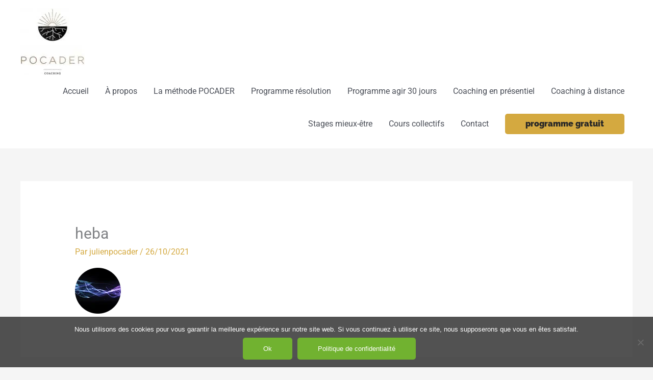

--- FILE ---
content_type: application/javascript
request_url: https://pocader.com/wp-content/litespeed/js/cb5d56045b25dae7e732019374bef0f4.js?ver=b0d96
body_size: 119
content:
jQuery(document).ready(function($){'use strict';var $wrap=$('.eeb-form');var $email=$wrap.find('#eeb-email');var $display=$wrap.find('#eeb-display');var prevEmail;var getEncoded=function(){if(!$email.val()){return}
$wrap.find('#eeb-encoded-output').val('');$.post(eeb_ef.ajaxurl,{action:'eeb_get_email_form_output',eebsec:eeb_ef.security,eebEmail:$email.val(),eebDisplay:$display.val()||$email.val(),eebMethod:$wrap.find('#eeb-encode-method').val()},function(response){$wrap.find('#eeb-encoded-output').val(response);$wrap.find('.eeb-output').fadeIn()})};$wrap.find('.eeb-output').hide();$email.keyup(function(){var email=$email.val();var display=$display.val();if(!display||display===prevEmail){$display.val(email)}
prevEmail=email});$wrap.find('#eeb-email, #eeb-display').keyup(function(){if($display.val().length>0){$wrap.find('.eeb-example').html('<a href="mailto:'+$email.val()+'">'+$display.val()+'</a>').parents('tr').fadeIn()}else{$wrap.find('.eeb-example').parents('tr').fadeOut()}
$wrap.find('.eeb-output').fadeOut();$wrap.find('#eeb-encoded-output').val('')}).keyup();$wrap.find('#eeb-encode-method').bind('change keyup',function(){getEncoded()});$wrap.find('#eeb-ajax-encode').click(function(){getEncoded()})})
;

--- FILE ---
content_type: application/javascript
request_url: https://pocader.com/wp-content/litespeed/js/c1e9b251cafd6d5a5fd89791cb007f31.js?ver=d3d31
body_size: 7553
content:
/*! @license DOMPurify 3.0.6 | (c) Cure53 and other contributors | Released under the Apache license 2.0 and Mozilla Public License 2.0 | github.com/cure53/DOMPurify/blob/3.0.6/LICENSE */
!function(e,t){"object"==typeof exports&&"undefined"!=typeof module?module.exports=t():"function"==typeof define&&define.amd?define(t):(e="undefined"!=typeof globalThis?globalThis:e||self).DOMPurify=t()}(this,(function(){"use strict";const{entries:e,setPrototypeOf:t,isFrozen:n,getPrototypeOf:o,getOwnPropertyDescriptor:r}=Object;let{freeze:i,seal:a,create:l}=Object,{apply:c,construct:s}="undefined"!=typeof Reflect&&Reflect;i||(i=function(e){return e}),a||(a=function(e){return e}),c||(c=function(e,t,n){return e.apply(t,n)}),s||(s=function(e,t){return new e(...t)});const u=N(Array.prototype.forEach),m=N(Array.prototype.pop),f=N(Array.prototype.push),p=N(String.prototype.toLowerCase),d=N(String.prototype.toString),h=N(String.prototype.match),g=N(String.prototype.replace),T=N(String.prototype.indexOf),y=N(String.prototype.trim),E=N(RegExp.prototype.test),A=(_=TypeError,function(){for(var e=arguments.length,t=new Array(e),n=0;n<e;n++)t[n]=arguments[n];return s(_,t)});var _;function N(e){return function(t){for(var n=arguments.length,o=new Array(n>1?n-1:0),r=1;r<n;r++)o[r-1]=arguments[r];return c(e,t,o)}}function b(e,o){let r=arguments.length>2&&void 0!==arguments[2]?arguments[2]:p;t&&t(e,null);let i=o.length;for(;i--;){let t=o[i];if("string"==typeof t){const e=r(t);e!==t&&(n(o)||(o[i]=e),t=e)}e[t]=!0}return e}function S(t){const n=l(null);for(const[o,i]of e(t))void 0!==r(t,o)&&(n[o]=i);return n}function R(e,t){for(;null!==e;){const n=r(e,t);if(n){if(n.get)return N(n.get);if("function"==typeof n.value)return N(n.value)}e=o(e)}return function(e){return console.warn("fallback value for",e),null}}const w=i(["a","abbr","acronym","address","area","article","aside","audio","b","bdi","bdo","big","blink","blockquote","body","br","button","canvas","caption","center","cite","code","col","colgroup","content","data","datalist","dd","decorator","del","details","dfn","dialog","dir","div","dl","dt","element","em","fieldset","figcaption","figure","font","footer","form","h1","h2","h3","h4","h5","h6","head","header","hgroup","hr","html","i","img","input","ins","kbd","label","legend","li","main","map","mark","marquee","menu","menuitem","meter","nav","nobr","ol","optgroup","option","output","p","picture","pre","progress","q","rp","rt","ruby","s","samp","section","select","shadow","small","source","spacer","span","strike","strong","style","sub","summary","sup","table","tbody","td","template","textarea","tfoot","th","thead","time","tr","track","tt","u","ul","var","video","wbr"]),D=i(["svg","a","altglyph","altglyphdef","altglyphitem","animatecolor","animatemotion","animatetransform","circle","clippath","defs","desc","ellipse","filter","font","g","glyph","glyphref","hkern","image","line","lineargradient","marker","mask","metadata","mpath","path","pattern","polygon","polyline","radialgradient","rect","stop","style","switch","symbol","text","textpath","title","tref","tspan","view","vkern"]),L=i(["feBlend","feColorMatrix","feComponentTransfer","feComposite","feConvolveMatrix","feDiffuseLighting","feDisplacementMap","feDistantLight","feDropShadow","feFlood","feFuncA","feFuncB","feFuncG","feFuncR","feGaussianBlur","feImage","feMerge","feMergeNode","feMorphology","feOffset","fePointLight","feSpecularLighting","feSpotLight","feTile","feTurbulence"]),v=i(["animate","color-profile","cursor","discard","font-face","font-face-format","font-face-name","font-face-src","font-face-uri","foreignobject","hatch","hatchpath","mesh","meshgradient","meshpatch","meshrow","missing-glyph","script","set","solidcolor","unknown","use"]),x=i(["math","menclose","merror","mfenced","mfrac","mglyph","mi","mlabeledtr","mmultiscripts","mn","mo","mover","mpadded","mphantom","mroot","mrow","ms","mspace","msqrt","mstyle","msub","msup","msubsup","mtable","mtd","mtext","mtr","munder","munderover","mprescripts"]),k=i(["maction","maligngroup","malignmark","mlongdiv","mscarries","mscarry","msgroup","mstack","msline","msrow","semantics","annotation","annotation-xml","mprescripts","none"]),C=i(["#text"]),O=i(["accept","action","align","alt","autocapitalize","autocomplete","autopictureinpicture","autoplay","background","bgcolor","border","capture","cellpadding","cellspacing","checked","cite","class","clear","color","cols","colspan","controls","controlslist","coords","crossorigin","datetime","decoding","default","dir","disabled","disablepictureinpicture","disableremoteplayback","download","draggable","enctype","enterkeyhint","face","for","headers","height","hidden","high","href","hreflang","id","inputmode","integrity","ismap","kind","label","lang","list","loading","loop","low","max","maxlength","media","method","min","minlength","multiple","muted","name","nonce","noshade","novalidate","nowrap","open","optimum","pattern","placeholder","playsinline","poster","preload","pubdate","radiogroup","readonly","rel","required","rev","reversed","role","rows","rowspan","spellcheck","scope","selected","shape","size","sizes","span","srclang","start","src","srcset","step","style","summary","tabindex","title","translate","type","usemap","valign","value","width","xmlns","slot"]),I=i(["accent-height","accumulate","additive","alignment-baseline","ascent","attributename","attributetype","azimuth","basefrequency","baseline-shift","begin","bias","by","class","clip","clippathunits","clip-path","clip-rule","color","color-interpolation","color-interpolation-filters","color-profile","color-rendering","cx","cy","d","dx","dy","diffuseconstant","direction","display","divisor","dur","edgemode","elevation","end","fill","fill-opacity","fill-rule","filter","filterunits","flood-color","flood-opacity","font-family","font-size","font-size-adjust","font-stretch","font-style","font-variant","font-weight","fx","fy","g1","g2","glyph-name","glyphref","gradientunits","gradienttransform","height","href","id","image-rendering","in","in2","k","k1","k2","k3","k4","kerning","keypoints","keysplines","keytimes","lang","lengthadjust","letter-spacing","kernelmatrix","kernelunitlength","lighting-color","local","marker-end","marker-mid","marker-start","markerheight","markerunits","markerwidth","maskcontentunits","maskunits","max","mask","media","method","mode","min","name","numoctaves","offset","operator","opacity","order","orient","orientation","origin","overflow","paint-order","path","pathlength","patterncontentunits","patterntransform","patternunits","points","preservealpha","preserveaspectratio","primitiveunits","r","rx","ry","radius","refx","refy","repeatcount","repeatdur","restart","result","rotate","scale","seed","shape-rendering","specularconstant","specularexponent","spreadmethod","startoffset","stddeviation","stitchtiles","stop-color","stop-opacity","stroke-dasharray","stroke-dashoffset","stroke-linecap","stroke-linejoin","stroke-miterlimit","stroke-opacity","stroke","stroke-width","style","surfacescale","systemlanguage","tabindex","targetx","targety","transform","transform-origin","text-anchor","text-decoration","text-rendering","textlength","type","u1","u2","unicode","values","viewbox","visibility","version","vert-adv-y","vert-origin-x","vert-origin-y","width","word-spacing","wrap","writing-mode","xchannelselector","ychannelselector","x","x1","x2","xmlns","y","y1","y2","z","zoomandpan"]),M=i(["accent","accentunder","align","bevelled","close","columnsalign","columnlines","columnspan","denomalign","depth","dir","display","displaystyle","encoding","fence","frame","height","href","id","largeop","length","linethickness","lspace","lquote","mathbackground","mathcolor","mathsize","mathvariant","maxsize","minsize","movablelimits","notation","numalign","open","rowalign","rowlines","rowspacing","rowspan","rspace","rquote","scriptlevel","scriptminsize","scriptsizemultiplier","selection","separator","separators","stretchy","subscriptshift","supscriptshift","symmetric","voffset","width","xmlns"]),U=i(["xlink:href","xml:id","xlink:title","xml:space","xmlns:xlink"]),P=a(/\{\{[\w\W]*|[\w\W]*\}\}/gm),F=a(/<%[\w\W]*|[\w\W]*%>/gm),H=a(/\${[\w\W]*}/gm),z=a(/^data-[\-\w.\u00B7-\uFFFF]/),B=a(/^aria-[\-\w]+$/),W=a(/^(?:(?:(?:f|ht)tps?|mailto|tel|callto|sms|cid|xmpp):|[^a-z]|[a-z+.\-]+(?:[^a-z+.\-:]|$))/i),G=a(/^(?:\w+script|data):/i),Y=a(/[\u0000-\u0020\u00A0\u1680\u180E\u2000-\u2029\u205F\u3000]/g),j=a(/^html$/i);var q=Object.freeze({__proto__:null,MUSTACHE_EXPR:P,ERB_EXPR:F,TMPLIT_EXPR:H,DATA_ATTR:z,ARIA_ATTR:B,IS_ALLOWED_URI:W,IS_SCRIPT_OR_DATA:G,ATTR_WHITESPACE:Y,DOCTYPE_NAME:j});const X=function(){return"undefined"==typeof window?null:window},K=function(e,t){if("object"!=typeof e||"function"!=typeof e.createPolicy)return null;let n=null;const o="data-tt-policy-suffix";t&&t.hasAttribute(o)&&(n=t.getAttribute(o));const r="dompurify"+(n?"#"+n:"");try{return e.createPolicy(r,{createHTML:e=>e,createScriptURL:e=>e})}catch(e){return console.warn("TrustedTypes policy "+r+" could not be created."),null}};var V=function t(){let n=arguments.length>0&&void 0!==arguments[0]?arguments[0]:X();const o=e=>t(e);if(o.version="3.0.6",o.removed=[],!n||!n.document||9!==n.document.nodeType)return o.isSupported=!1,o;let{document:r}=n;const a=r,c=a.currentScript,{DocumentFragment:s,HTMLTemplateElement:_,Node:N,Element:P,NodeFilter:F,NamedNodeMap:H=n.NamedNodeMap||n.MozNamedAttrMap,HTMLFormElement:z,DOMParser:B,trustedTypes:G}=n,Y=P.prototype,V=R(Y,"cloneNode"),$=R(Y,"nextSibling"),Z=R(Y,"childNodes"),J=R(Y,"parentNode");if("function"==typeof _){const e=r.createElement("template");e.content&&e.content.ownerDocument&&(r=e.content.ownerDocument)}let Q,ee="";const{implementation:te,createNodeIterator:ne,createDocumentFragment:oe,getElementsByTagName:re}=r,{importNode:ie}=a;let ae={};o.isSupported="function"==typeof e&&"function"==typeof J&&te&&void 0!==te.createHTMLDocument;const{MUSTACHE_EXPR:le,ERB_EXPR:ce,TMPLIT_EXPR:se,DATA_ATTR:ue,ARIA_ATTR:me,IS_SCRIPT_OR_DATA:fe,ATTR_WHITESPACE:pe}=q;let{IS_ALLOWED_URI:de}=q,he=null;const ge=b({},[...w,...D,...L,...x,...C]);let Te=null;const ye=b({},[...O,...I,...M,...U]);let Ee=Object.seal(l(null,{tagNameCheck:{writable:!0,configurable:!1,enumerable:!0,value:null},attributeNameCheck:{writable:!0,configurable:!1,enumerable:!0,value:null},allowCustomizedBuiltInElements:{writable:!0,configurable:!1,enumerable:!0,value:!1}})),Ae=null,_e=null,Ne=!0,be=!0,Se=!1,Re=!0,we=!1,De=!1,Le=!1,ve=!1,xe=!1,ke=!1,Ce=!1,Oe=!0,Ie=!1;const Me="user-content-";let Ue=!0,Pe=!1,Fe={},He=null;const ze=b({},["annotation-xml","audio","colgroup","desc","foreignobject","head","iframe","math","mi","mn","mo","ms","mtext","noembed","noframes","noscript","plaintext","script","style","svg","template","thead","title","video","xmp"]);let Be=null;const We=b({},["audio","video","img","source","image","track"]);let Ge=null;const Ye=b({},["alt","class","for","id","label","name","pattern","placeholder","role","summary","title","value","style","xmlns"]),je="http://www.w3.org/1998/Math/MathML",qe="http://www.w3.org/2000/svg",Xe="http://www.w3.org/1999/xhtml";let Ke=Xe,Ve=!1,$e=null;const Ze=b({},[je,qe,Xe],d);let Je=null;const Qe=["application/xhtml+xml","text/html"],et="text/html";let tt=null,nt=null;const ot=r.createElement("form"),rt=function(e){return e instanceof RegExp||e instanceof Function},it=function(){let e=arguments.length>0&&void 0!==arguments[0]?arguments[0]:{};if(!nt||nt!==e){if(e&&"object"==typeof e||(e={}),e=S(e),Je=Je=-1===Qe.indexOf(e.PARSER_MEDIA_TYPE)?et:e.PARSER_MEDIA_TYPE,tt="application/xhtml+xml"===Je?d:p,he="ALLOWED_TAGS"in e?b({},e.ALLOWED_TAGS,tt):ge,Te="ALLOWED_ATTR"in e?b({},e.ALLOWED_ATTR,tt):ye,$e="ALLOWED_NAMESPACES"in e?b({},e.ALLOWED_NAMESPACES,d):Ze,Ge="ADD_URI_SAFE_ATTR"in e?b(S(Ye),e.ADD_URI_SAFE_ATTR,tt):Ye,Be="ADD_DATA_URI_TAGS"in e?b(S(We),e.ADD_DATA_URI_TAGS,tt):We,He="FORBID_CONTENTS"in e?b({},e.FORBID_CONTENTS,tt):ze,Ae="FORBID_TAGS"in e?b({},e.FORBID_TAGS,tt):{},_e="FORBID_ATTR"in e?b({},e.FORBID_ATTR,tt):{},Fe="USE_PROFILES"in e&&e.USE_PROFILES,Ne=!1!==e.ALLOW_ARIA_ATTR,be=!1!==e.ALLOW_DATA_ATTR,Se=e.ALLOW_UNKNOWN_PROTOCOLS||!1,Re=!1!==e.ALLOW_SELF_CLOSE_IN_ATTR,we=e.SAFE_FOR_TEMPLATES||!1,De=e.WHOLE_DOCUMENT||!1,xe=e.RETURN_DOM||!1,ke=e.RETURN_DOM_FRAGMENT||!1,Ce=e.RETURN_TRUSTED_TYPE||!1,ve=e.FORCE_BODY||!1,Oe=!1!==e.SANITIZE_DOM,Ie=e.SANITIZE_NAMED_PROPS||!1,Ue=!1!==e.KEEP_CONTENT,Pe=e.IN_PLACE||!1,de=e.ALLOWED_URI_REGEXP||W,Ke=e.NAMESPACE||Xe,Ee=e.CUSTOM_ELEMENT_HANDLING||{},e.CUSTOM_ELEMENT_HANDLING&&rt(e.CUSTOM_ELEMENT_HANDLING.tagNameCheck)&&(Ee.tagNameCheck=e.CUSTOM_ELEMENT_HANDLING.tagNameCheck),e.CUSTOM_ELEMENT_HANDLING&&rt(e.CUSTOM_ELEMENT_HANDLING.attributeNameCheck)&&(Ee.attributeNameCheck=e.CUSTOM_ELEMENT_HANDLING.attributeNameCheck),e.CUSTOM_ELEMENT_HANDLING&&"boolean"==typeof e.CUSTOM_ELEMENT_HANDLING.allowCustomizedBuiltInElements&&(Ee.allowCustomizedBuiltInElements=e.CUSTOM_ELEMENT_HANDLING.allowCustomizedBuiltInElements),we&&(be=!1),ke&&(xe=!0),Fe&&(he=b({},[...C]),Te=[],!0===Fe.html&&(b(he,w),b(Te,O)),!0===Fe.svg&&(b(he,D),b(Te,I),b(Te,U)),!0===Fe.svgFilters&&(b(he,L),b(Te,I),b(Te,U)),!0===Fe.mathMl&&(b(he,x),b(Te,M),b(Te,U))),e.ADD_TAGS&&(he===ge&&(he=S(he)),b(he,e.ADD_TAGS,tt)),e.ADD_ATTR&&(Te===ye&&(Te=S(Te)),b(Te,e.ADD_ATTR,tt)),e.ADD_URI_SAFE_ATTR&&b(Ge,e.ADD_URI_SAFE_ATTR,tt),e.FORBID_CONTENTS&&(He===ze&&(He=S(He)),b(He,e.FORBID_CONTENTS,tt)),Ue&&(he["#text"]=!0),De&&b(he,["html","head","body"]),he.table&&(b(he,["tbody"]),delete Ae.tbody),e.TRUSTED_TYPES_POLICY){if("function"!=typeof e.TRUSTED_TYPES_POLICY.createHTML)throw A('TRUSTED_TYPES_POLICY configuration option must provide a "createHTML" hook.');if("function"!=typeof e.TRUSTED_TYPES_POLICY.createScriptURL)throw A('TRUSTED_TYPES_POLICY configuration option must provide a "createScriptURL" hook.');Q=e.TRUSTED_TYPES_POLICY,ee=Q.createHTML("")}else void 0===Q&&(Q=K(G,c)),null!==Q&&"string"==typeof ee&&(ee=Q.createHTML(""));i&&i(e),nt=e}},at=b({},["mi","mo","mn","ms","mtext"]),lt=b({},["foreignobject","desc","title","annotation-xml"]),ct=b({},["title","style","font","a","script"]),st=b({},D);b(st,L),b(st,v);const ut=b({},x);b(ut,k);const mt=function(e){let t=J(e);t&&t.tagName||(t={namespaceURI:Ke,tagName:"template"});const n=p(e.tagName),o=p(t.tagName);return!!$e[e.namespaceURI]&&(e.namespaceURI===qe?t.namespaceURI===Xe?"svg"===n:t.namespaceURI===je?"svg"===n&&("annotation-xml"===o||at[o]):Boolean(st[n]):e.namespaceURI===je?t.namespaceURI===Xe?"math"===n:t.namespaceURI===qe?"math"===n&&lt[o]:Boolean(ut[n]):e.namespaceURI===Xe?!(t.namespaceURI===qe&&!lt[o])&&(!(t.namespaceURI===je&&!at[o])&&(!ut[n]&&(ct[n]||!st[n]))):!("application/xhtml+xml"!==Je||!$e[e.namespaceURI]))},ft=function(e){f(o.removed,{element:e});try{e.parentNode.removeChild(e)}catch(t){e.remove()}},pt=function(e,t){try{f(o.removed,{attribute:t.getAttributeNode(e),from:t})}catch(e){f(o.removed,{attribute:null,from:t})}if(t.removeAttribute(e),"is"===e&&!Te[e])if(xe||ke)try{ft(t)}catch(e){}else try{t.setAttribute(e,"")}catch(e){}},dt=function(e){let t=null,n=null;if(ve)e="<remove></remove>"+e;else{const t=h(e,/^[\r\n\t ]+/);n=t&&t[0]}"application/xhtml+xml"===Je&&Ke===Xe&&(e='<html xmlns="http://www.w3.org/1999/xhtml"><head></head><body>'+e+"</body></html>");const o=Q?Q.createHTML(e):e;if(Ke===Xe)try{t=(new B).parseFromString(o,Je)}catch(e){}if(!t||!t.documentElement){t=te.createDocument(Ke,"template",null);try{t.documentElement.innerHTML=Ve?ee:o}catch(e){}}const i=t.body||t.documentElement;return e&&n&&i.insertBefore(r.createTextNode(n),i.childNodes[0]||null),Ke===Xe?re.call(t,De?"html":"body")[0]:De?t.documentElement:i},ht=function(e){return ne.call(e.ownerDocument||e,e,F.SHOW_ELEMENT|F.SHOW_COMMENT|F.SHOW_TEXT,null)},gt=function(e){return e instanceof z&&("string"!=typeof e.nodeName||"string"!=typeof e.textContent||"function"!=typeof e.removeChild||!(e.attributes instanceof H)||"function"!=typeof e.removeAttribute||"function"!=typeof e.setAttribute||"string"!=typeof e.namespaceURI||"function"!=typeof e.insertBefore||"function"!=typeof e.hasChildNodes)},Tt=function(e){return"function"==typeof N&&e instanceof N},yt=function(e,t,n){ae[e]&&u(ae[e],(e=>{e.call(o,t,n,nt)}))},Et=function(e){let t=null;if(yt("beforeSanitizeElements",e,null),gt(e))return ft(e),!0;const n=tt(e.nodeName);if(yt("uponSanitizeElement",e,{tagName:n,allowedTags:he}),e.hasChildNodes()&&!Tt(e.firstElementChild)&&E(/<[/\w]/g,e.innerHTML)&&E(/<[/\w]/g,e.textContent))return ft(e),!0;if(!he[n]||Ae[n]){if(!Ae[n]&&_t(n)){if(Ee.tagNameCheck instanceof RegExp&&E(Ee.tagNameCheck,n))return!1;if(Ee.tagNameCheck instanceof Function&&Ee.tagNameCheck(n))return!1}if(Ue&&!He[n]){const t=J(e)||e.parentNode,n=Z(e)||e.childNodes;if(n&&t){for(let o=n.length-1;o>=0;--o)t.insertBefore(V(n[o],!0),$(e))}}return ft(e),!0}return e instanceof P&&!mt(e)?(ft(e),!0):"noscript"!==n&&"noembed"!==n&&"noframes"!==n||!E(/<\/no(script|embed|frames)/i,e.innerHTML)?(we&&3===e.nodeType&&(t=e.textContent,u([le,ce,se],(e=>{t=g(t,e," ")})),e.textContent!==t&&(f(o.removed,{element:e.cloneNode()}),e.textContent=t)),yt("afterSanitizeElements",e,null),!1):(ft(e),!0)},At=function(e,t,n){if(Oe&&("id"===t||"name"===t)&&(n in r||n in ot))return!1;if(be&&!_e[t]&&E(ue,t));else if(Ne&&E(me,t));else if(!Te[t]||_e[t]){if(!(_t(e)&&(Ee.tagNameCheck instanceof RegExp&&E(Ee.tagNameCheck,e)||Ee.tagNameCheck instanceof Function&&Ee.tagNameCheck(e))&&(Ee.attributeNameCheck instanceof RegExp&&E(Ee.attributeNameCheck,t)||Ee.attributeNameCheck instanceof Function&&Ee.attributeNameCheck(t))||"is"===t&&Ee.allowCustomizedBuiltInElements&&(Ee.tagNameCheck instanceof RegExp&&E(Ee.tagNameCheck,n)||Ee.tagNameCheck instanceof Function&&Ee.tagNameCheck(n))))return!1}else if(Ge[t]);else if(E(de,g(n,pe,"")));else if("src"!==t&&"xlink:href"!==t&&"href"!==t||"script"===e||0!==T(n,"data:")||!Be[e]){if(Se&&!E(fe,g(n,pe,"")));else if(n)return!1}return!0},_t=function(e){return e.indexOf("-")>0},Nt=function(e){yt("beforeSanitizeAttributes",e,null);const{attributes:t}=e;if(!t)return;const n={attrName:"",attrValue:"",keepAttr:!0,allowedAttributes:Te};let r=t.length;for(;r--;){const i=t[r],{name:a,namespaceURI:l,value:c}=i,s=tt(a);let f="value"===a?c:y(c);if(n.attrName=s,n.attrValue=f,n.keepAttr=!0,n.forceKeepAttr=void 0,yt("uponSanitizeAttribute",e,n),f=n.attrValue,n.forceKeepAttr)continue;if(pt(a,e),!n.keepAttr)continue;if(!Re&&E(/\/>/i,f)){pt(a,e);continue}we&&u([le,ce,se],(e=>{f=g(f,e," ")}));const p=tt(e.nodeName);if(At(p,s,f)){if(!Ie||"id"!==s&&"name"!==s||(pt(a,e),f=Me+f),Q&&"object"==typeof G&&"function"==typeof G.getAttributeType)if(l);else switch(G.getAttributeType(p,s)){case"TrustedHTML":f=Q.createHTML(f);break;case"TrustedScriptURL":f=Q.createScriptURL(f)}try{l?e.setAttributeNS(l,a,f):e.setAttribute(a,f),m(o.removed)}catch(e){}}}yt("afterSanitizeAttributes",e,null)},bt=function e(t){let n=null;const o=ht(t);for(yt("beforeSanitizeShadowDOM",t,null);n=o.nextNode();)yt("uponSanitizeShadowNode",n,null),Et(n)||(n.content instanceof s&&e(n.content),Nt(n));yt("afterSanitizeShadowDOM",t,null)};return o.sanitize=function(e){let t=arguments.length>1&&void 0!==arguments[1]?arguments[1]:{},n=null,r=null,i=null,l=null;if(Ve=!e,Ve&&(e="\x3c!--\x3e"),"string"!=typeof e&&!Tt(e)){if("function"!=typeof e.toString)throw A("toString is not a function");if("string"!=typeof(e=e.toString()))throw A("dirty is not a string, aborting")}if(!o.isSupported)return e;if(Le||it(t),o.removed=[],"string"==typeof e&&(Pe=!1),Pe){if(e.nodeName){const t=tt(e.nodeName);if(!he[t]||Ae[t])throw A("root node is forbidden and cannot be sanitized in-place")}}else if(e instanceof N)n=dt("\x3c!----\x3e"),r=n.ownerDocument.importNode(e,!0),1===r.nodeType&&"BODY"===r.nodeName||"HTML"===r.nodeName?n=r:n.appendChild(r);else{if(!xe&&!we&&!De&&-1===e.indexOf("<"))return Q&&Ce?Q.createHTML(e):e;if(n=dt(e),!n)return xe?null:Ce?ee:""}n&&ve&&ft(n.firstChild);const c=ht(Pe?e:n);for(;i=c.nextNode();)Et(i)||(i.content instanceof s&&bt(i.content),Nt(i));if(Pe)return e;if(xe){if(ke)for(l=oe.call(n.ownerDocument);n.firstChild;)l.appendChild(n.firstChild);else l=n;return(Te.shadowroot||Te.shadowrootmode)&&(l=ie.call(a,l,!0)),l}let m=De?n.outerHTML:n.innerHTML;return De&&he["!doctype"]&&n.ownerDocument&&n.ownerDocument.doctype&&n.ownerDocument.doctype.name&&E(j,n.ownerDocument.doctype.name)&&(m="<!DOCTYPE "+n.ownerDocument.doctype.name+">\n"+m),we&&u([le,ce,se],(e=>{m=g(m,e," ")})),Q&&Ce?Q.createHTML(m):m},o.setConfig=function(){let e=arguments.length>0&&void 0!==arguments[0]?arguments[0]:{};it(e),Le=!0},o.clearConfig=function(){nt=null,Le=!1},o.isValidAttribute=function(e,t,n){nt||it({});const o=tt(e),r=tt(t);return At(o,r,n)},o.addHook=function(e,t){"function"==typeof t&&(ae[e]=ae[e]||[],f(ae[e],t))},o.removeHook=function(e){if(ae[e])return m(ae[e])},o.removeHooks=function(e){ae[e]&&(ae[e]=[])},o.removeAllHooks=function(){ae={}},o}();return V}))
;